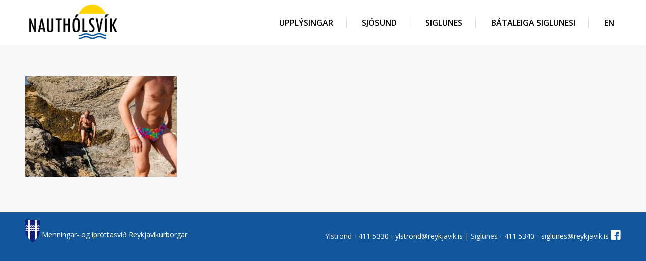

--- FILE ---
content_type: text/plain
request_url: https://www.google-analytics.com/j/collect?v=1&_v=j102&a=623411812&t=pageview&_s=1&dl=https%3A%2F%2Fnautholsvik.is%2Fnautholsvik-forsida%2F_67a4108-large%2F&ul=en-us%40posix&dt=_67A4108%20(Large)%20-%20nautholsvik.is&sr=1280x720&vp=1280x720&_u=IEBAAEABAAAAACAAI~&jid=177819905&gjid=1301428164&cid=805551068.1769015236&tid=UA-105883861-1&_gid=654784448.1769015236&_r=1&_slc=1&z=439881081
body_size: -450
content:
2,cG-SWYYP1K5WQ